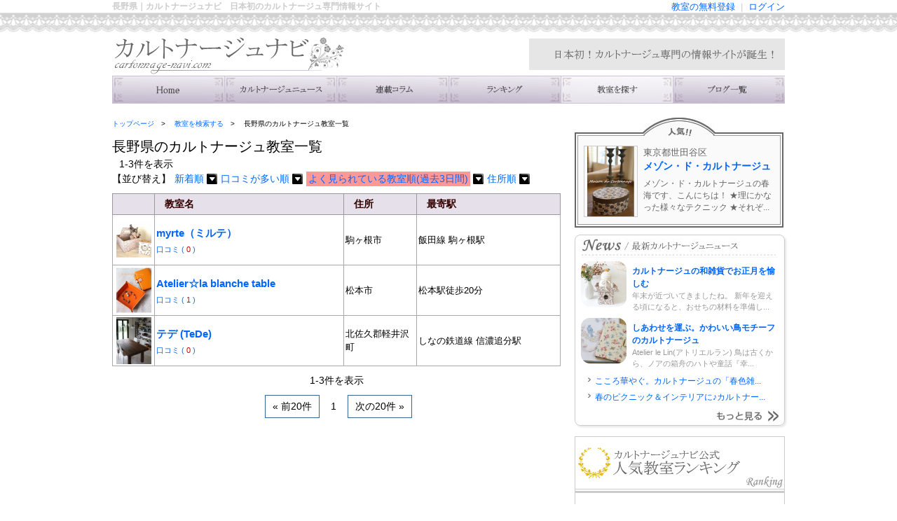

--- FILE ---
content_type: text/html
request_url: https://cartonnage-navi.com/salon/search/nagano/index.html
body_size: 4880
content:
<!doctype html PUBLIC "-//W3C//DTD XHTML 1.0 Transitional//EN" "http://www.w3.org/TR/xhtml1/DTD/xhtml1-transitional.dtd">
<html xmlns="http://www.w3.org/1999/xhtml" xml:lang="ja" lang="ja">
<head>
	<meta http-equiv="Content-Type" content="text/html; charset=utf-8" />
	<meta http-equiv="Content-Style-Type" content="text/css" />
	<meta http-equiv="Content-Script-Type" content="text/javascript" />
	<!-- メタキーワード -->
  <meta name="description" content="長野県のカルトナージュ教室の紹介ページです。">
  <meta name="keywords" content="長野県,カルトナージュ,カルトナージュナビ">
<!--// メタキーワード -->

	<title>カルトナージュナビ｜日本初のカルトナージュ専門情報サイト</title>
	<link href="http://" rel="canonical" />
	<link href="/css/common.css" type="text/css" rel="stylesheet" media="screen,print" />
	<link href="/.application/css/salon.css" type="text/css" rel="stylesheet" media="screen,print" />
	<link rel='index' title='タイトル' href='アドレス' />
	<link rel="shortcut icon" href="/images/karu_favicon.ico">
	<link rel="apple-touch-icon" href="/images/karu_favicon.ico">
	<script src="/js/jquery.min.js" type="text/javascript">


	</script>
	<script src="/js/mouseon.js" type="text/javascript">


	</script>
	<script src="/js/scrollsmoothly.js" type="text/javascript">


	</script>
	<script type="text/javascript">


		  var _gaq = _gaq || [];
		  _gaq.push(['_setAccount', 'UA-10950364-27']);
		  _gaq.push(['_trackPageview']);

		  (function() {
		    var ga = document.createElement('script'); ga.type = 'text/javascript'; ga.async = true;
		    ga.src = ('https:' == document.location.protocol ? 'https://ssl' : 'http://www') + '.google-analytics.com/ga.js';
		    var s = document.getElementsByTagName('script')[0]; s.parentNode.insertBefore(ga, s);
		  })();


	</script>
	
<script async src="//pagead2.googlesyndication.com/pagead/js/adsbygoogle.js"></script>
<script>
     (adsbygoogle = window.adsbygoogle || []).push({
          google_ad_client: "ca-pub-2567306846656981",
          enable_page_level_ads: true
     });
</script>
	
	
</head>
<body>
	<!--ページ全体 -->
	<div id="wrapper">
		<!--ヘッダー -->
		<div id="header">
			<!--h1 -->
			<div class="top_login">
				<h1>長野県｜カルトナージュナビ　日本初のカルトナージュ専門情報サイト</h1>
				<ul>
					<li>
						<a href="/mysalon/dashboard">ログイン</a>
					</li>
					<li>|</li>
					<li>
						<a href="/salon/interim_register/">教室の無料登録</a>
					</li>
				</ul>
				<div class="clear">
				</div>
			</div>
			<!--バナー -->
			<span id="head_banner">カルトナージュ専門情報サイト「カルトナージュナビ」</span>
			<!-- グローバルナビ -->
      <ul id="head_gnavi">
        <li id="gnavi01" class="">
          <a href="/index.html">トップ</a>
        </li>
        <li id="gnavi02" class="">
          <a href="/news/">ニュース</a>
        </li>
        <li id="gnavi03" class="">
          <a href="/pages/category/colum-running/">連載コラム</a>
        </li>
        <li id="gnavi04" class="">
          <a href="/salon/ranking/">ランキング</a>
        </li>
        <li id="gnavi05" class="head_current ">
          <a href="/salon/search/">教室を検索する</a>
        </li>
        <li id="gnavi06" class="">
          <a href="/pickup_salonblog.html">主宰者のブログ一覧</a>
        </li>
      </ul>
<!--// グローバルナビ -->

		</div>
		<!--// ヘッダー -->
		<!--コンテナ -->
		<div id="container">
			<!--コンテンツ -->
<div id="contents">
  <!--パンくず -->
  <ul id="breadcrumb">
    <li>
      <a href="/index.html">トップページ</a>
    </li>
    <li class="sub" >
      <a href="/salon/search/index.html">教室を検索する</a>
    </li>
    <li class="sub">
      長野県のカルトナージュ教室一覧
      </a>
    </li>
  </ul>
  <!--// パンくず -->
  <div style="font-size:20px;">長野県のカルトナージュ教室一覧</div>
<!--
  <p>
    ⇒
    <a href="/salon/interim_register/">教室の無料登録はこちらから</a>
  </p>
  <br>
-->

<style><!--
#cont_ad_top {
  width: 598px;
}
.salon_page-button li {
  margin-left: 5px;
}
--></style>
  <!--コンテンツ　テーブル -->

  <div class="salon_list-button">
    <p>1-3件を表示</p>
    <ul>
      <li>【並び替え】</li>
      <li>
        <a href="https://cartonnage-navi.com/salon/search/nagano/pager_p1_s1.html">
          <span class="salon_list-text">新着順</span>
          <img alt="" src="/img/salon_icon.png" width="15px">
        </a>
      </li>
      <li>
        <a href="https://cartonnage-navi.com/salon/search/nagano/pager_p1_s2.html">
          <span class="salon_list-text">口コミが多い順</span>
          <img alt="" src="/img/salon_icon.png" width="15px">
        </a>
      </li>
      <li>
        <a href="https://cartonnage-navi.com/salon/search/nagano/pager_p1_s3.html">
          <span class="salon_list-text bbc_f99">よく見られている教室順(過去3日間)</span>
          <img alt="" src="/img/salon_icon.png" width="15px">
        </a>
      </li>
      <li>
        <a href="https://cartonnage-navi.com/salon/search/nagano/pager_p1_s4.html">
          <span class="salon_list-text">住所順</span>
          <img alt="" src="/img/salon_icon.png" width="15px">
        </a>
      </li>
    </ul>
    <div class="clear">
    </div>
  </div>
  <div class="salon_shoplist">
    <table>
    <tr>
      <th class="bbc_cb8" style="padding:0px">　</th>
      <th class="bbc_cb8">教室名</td>
      <th class="bbc_cb8">住所</td>
      <th class="bbc_cb8">最寄駅</td>
    </tr>
    <tr>
      <td style="text-align: center; ">
        <img alt="myrte（ミルテ）" src="/img/salons/mjyw11rpggps47kn/keisaijouhou_photo1.jpg" width="50px">
      </td>
      <td class="salon_shoplist-name">
        <a href="https://cartonnage-navi.com/salon/page/2158/index.html">
          myrte（ミルテ）        </a>
        <p class="salon_shoplist-name1">
          <a href="https://cartonnage-navi.com/salon/page/2158/kuchikomi.html">
            口コミ
          </a>
          (
          <span class="c_f00">0</span>
          )
        </p>
      </td>
      <td class="salon_shoplist-add">駒ヶ根市</td>
      <td class="salon_shoplist-eki">
        <p>飯田線 駒ヶ根駅</p>
        <p></p>
      </td>
    </tr>
    <tr>
      <td style="text-align: center; ">
        <img alt="Atelier☆la blanche table　" src="/img/salons/3cwk7l2fql98c8kp/keisaijouhou_photo1.jpg" width="50px">
      </td>
      <td class="salon_shoplist-name">
        <a href="https://cartonnage-navi.com/salon/page/1466/index.html">
          Atelier☆la blanche table　        </a>
        <p class="salon_shoplist-name1">
          <a href="https://cartonnage-navi.com/salon/page/1466/kuchikomi.html">
            口コミ
          </a>
          (
          <span class="c_f00">1</span>
          )
        </p>
      </td>
      <td class="salon_shoplist-add">松本市</td>
      <td class="salon_shoplist-eki">
        <p>松本駅徒歩20分</p>
        <p></p>
      </td>
    </tr>
    <tr>
      <td style="text-align: center; ">
        <img alt="テデ (TeDe)" src="/img/salons/8olnptevaigt25tz/keisaijouhou_photo1.png" width="50px">
      </td>
      <td class="salon_shoplist-name">
        <a href="https://cartonnage-navi.com/salon/page/1440/index.html">
          テデ (TeDe)        </a>
        <p class="salon_shoplist-name1">
          <a href="https://cartonnage-navi.com/salon/page/1440/kuchikomi.html">
            口コミ
          </a>
          (
          <span class="c_f00">0</span>
          )
        </p>
      </td>
      <td class="salon_shoplist-add">北佐久郡軽井沢町</td>
      <td class="salon_shoplist-eki">
        <p>しなの鉄道線 信濃追分駅</p>
        <p></p>
      </td>
    </tr>
    </table>
    <p class="center">1-3件を表示</p>
    <div class="salon_page-button">
      <ul>
        <li>
          &laquo; 前20件
        </li>
        <li class="page_none">
          1        </li>
        <li>
          次の20件 &raquo;
        </li>
      </ul>
      <div class="clear">
      </div>
    </div>
  </div>
  <!--// コンテンツ　テーブル -->

<!--
■各サロンページのコンテンツ領域のフッター領域　ここから
【ファイル位置】
/cartonnage-navi.com/public_html/.application/data/salon_main_contents_footer_space.inc.php
-->

<div class="salon_main_contents_footer_space">
</div>
<!--
■各サロンページのコンテンツ領域のフッター領域　ここまで
-->
</div>
<!--// コンテンツ -->

			<!--サイドバー -->
			<div id="sidebar">
<!-- ▼▼▼人気サロン▼▼▼ -->
<div id="side-popular">
	<h3><a href="/ranking/"><img src="/img/side_popular/popular-title.jpg" alt="人気サロン" /></a></h3>
	<div class="popular-top">
		<div class="sidecnt-thumb">
			<a href="/salon/page/1312/"><img width="100" class="mouseon" alt="メゾン・ド・カルトナージュ" src="/img/salons/zye1qnar2rcojm7v/keisaijouhou_photo1.jpg"/></a>
		</div>
		<div class="sidecnt-read">
			東京都世田谷区			<a href="/salon/page/1312/">メゾン・ド・カルトナージュ</a>
			<p>メゾン・ド・カルトナージュの春海です、こんにちは！
★理にかなった様々なテクニック
★それぞ...</p>
		</div>
	</div>
</div>
<!-- ▲▲▲人気サロン▲▲▲-->


<!-- ▼▼▼ニュース▼▼▼ -->
<div id="side-newslist">
	<h3><a href="/news/"><img src="/img/side_news/news-title.jpg" alt="最新カルトナージュニュース" /></a></h3>
	<ul class="news-top">
		<li>
			<div class="news-thumb">
				<a target="_blank" href="https://cartonnage-navi.com/news/?p=3840"><img width="100" height="100" alt="カルトナージュの和雑貨でお正月を愉しむ" class="attachment-thumbnail wp-post-image mouseon" src="https://cartonnage-navi.com/news/wp-content/uploads/2023/09/o0718071815198104889-200x200.jpg"/></a>
			</div>
			<div class="news-title">
				<a href="https://cartonnage-navi.com/news/?p=3840">カルトナージュの和雑貨でお正月を愉しむ</a>
			</div>
			<a href="https://cartonnage-navi.com/news/?p=3840">年末が近づいてきましたね。 新年を迎える頃になると、おせちの材料を準備し...</a>
		</li>
		<li>
			<div class="news-thumb">
				<a target="_blank" href="https://cartonnage-navi.com/news/?p=3986"><img width="100" height="100" alt="しあわせを運ぶ。かわいい鳥モチーフのカルトナージュ" class="attachment-thumbnail wp-post-image mouseon" src="https://cartonnage-navi.com/news/wp-content/uploads/2024/01/o0620046614795931752-1-200x200.jpg"/></a>
			</div>
			<div class="news-title">
				<a href="https://cartonnage-navi.com/news/?p=3986">しあわせを運ぶ。かわいい鳥モチーフのカルトナージュ</a>
			</div>
			<a href="https://cartonnage-navi.com/news/?p=3986">Atelier le Lin(アトリエルラン) 鳥は古くから、ノアの箱舟のハトや童話『幸...</a>
		</li>
	</ul>
	<ul class="news-list">
		<li>
			<a href="https://cartonnage-navi.com/news/?p=3960">こころ華やぐ。カルトナージュの「春色雑...</a>
		</li>
		<li>
			<a href="https://cartonnage-navi.com/news/?p=3919">春のピクニック＆インテリアに♪カルトナー...</a>
		</li>
	</ul>
	<div class="news-more"><a href="/news/"><img src="/img/side_news/news-more.jpg" alt="もっと見る" class="mouseon" /></a></div>
</div>
<!-- ▲▲▲ニュース▲▲▲ -->

<!--▼▼▼サイドバーランキング▼▼▼ -->
<div id="sidebar_ranking">
</div>
<script src="/js/sidebar_ranking.js">
</script>
<!--▲▲▲サイドバーランキング▲▲▲ -->


<!--▼▼▼サイドバーランクアップ▼▼▼ -->
		<div id="side-rankinglist">
			<h3><img src="/img/side_ranking/ranking-title.jpg" alt="ランキング急上昇の注目サロン" /></h3>
			<div class="ranking-top">
				<div class="sidecnt-thumb">
					<a href="/salon/page/1434/"><img width="100" class="mouseon" alt="LuxeTime" src="/img/salons/snrp8bcauc9aifbn/keisaijouhou_photo1.JPG"/></a>
				</div>
				<div class="sidecnt-read">
					<span class="ranking_up2">↑急上昇</span>
					<a href="/salon/page/1434/">LuxeTime</a>
					150位から25位に大幅ランクアップ！
				</div>
			</div>
			<ul class="sidecnt-list">
				<li>
					<span class="ranking_up1">↑</span>
					<a href="/salon/page/1497/">Atelier Melisse</a>（126位⇒72位）
				</li>
				<li>
					<span class="ranking_up1">↑</span>
					<a href="/salon/page/1441/">Je t'adore ayano</a>（51位⇒22位）
				</li>
			</ul>
			<div class="ranking-more"><a href="/salon/ranking/"><img src="/img/side_ranking/ranking-more.jpg" alt="ランキングを見る" class="mouseon" /></a></div>
		</div>
<!--▲▲▲サイドバーランクアップ▲▲▲ -->

<!-- ▼▼▼書籍一覧▼▼▼ -->
<p class="mb10">
	<a href="http://cartonnage-navi.com/pages/books/"><img src="/images/side_banner/books_btn.jpg" width="300" height="120" alt="オススメ書籍一覧" /></a>
</p>
<!-- ▲▲▲書籍一覧▲▲▲-->


<!-- ▼▼▼用語辞典▼▼▼ -->
<p class="mb10">
	<a href="http://cartonnage-navi.com/pages/word/"><img src="/images/side_banner/word_btn.gif" alt="カルトナージュ用語辞典" /></a>
</p>
<!-- ▲▲▲用語辞典▲▲▲ -->


<!-- ▼▼▼プレミアムバナー▼▼▼ -->
<p class="mb10">
	<a href="http://cartonnage-navi.com/mysalon/dashboard"><img src="/images/side_banner/right_premium_btn.gif" alt="プレミアムサービス" /></a>
</p>
<!-- ▲▲▲プレミアムサービス▲▲▲ -->


<!-- ▼▼▼姉妹サイト▼▼▼ -->
<Div Align="right">
<p class="mb10">
	<a href="http://porcelarts-navi.com/" target="_blank">
	姉妹サイト「ポセナビ」<br />
<img src="/images/side_banner/shimai_por_btn.gif" alt="ポーセラーツ専門情報サイト「ポセナビ」" /></a>
</p>

<p class="mb10">
	<a href="http://decoupage-navi.com/" target="_blank">
	姉妹サイト「デコパージュナビ」<br />
<img src="/images/side_banner/shimai_deco_btn.gif" alt="デコパージュ専門情報サイト「デコパージュナビ」" /></a>
</p>

<p class="mb10">
	<a href="http://hana-navi.jp/" target="_blank">
	姉妹サイト「はななび」<br />
<img src="/images/side_banner/shimai_hana_btn.gif" alt="フラワー教室・スクール専門サイト「はななび」" /></a>
</p>
<!-- ▲▲▲姉妹サイト▲▲▲ -->

<!-- ▼▼▼無料登録　ここから▼▼▼ -->
<!--
<p class="mb10">
	<a href="http://cartonnage-navi.com/salon/interim_register/"><img src="/images/free_btn.gif" alt="サロンの無料登録はこちら" /></a>
</p>
-->
<!-- ▲▲▲無料登録　ここから▲▲▲ -->

</Div>

<p class="mb10">
	<a href="http://search.yahoo.co.jp/search?p=%E3%82%AB%E3%83%AB%E3%83%88%E3%83%8A%E3%83%BC%E3%82%B8%E3%83%A5%E3%83%8A%E3%83%93&aq=-1&oq=&ei=UTF-8&fr=top_ga1_sa&x=wrt"><img src="/images/search_btn.gif" alt="カルトナージュナビ"  align="right"/></a>
</p>
			</div>
			<!--// サイドバー -->
		</div>
		<!--// コンテナ -->

<!-- view_parts/pagefooter1.php -->
<script type="text/javascript">
$(document).ready(function(){
});
</script>
<style type="text/css"><!--
--></style>
		<!--フッター -->
		<div id="footer">
			<!--フッターコンテナ -->
			<div id="footer_container">
				<!--フッターサイトマップ -->
				<dl>
					<dt>●カルトナージュナビ</dt>
					<dd>
						<a href="/">トップページ</a>
					</dd>
				</dl>
				<dl>
					<dt>●コンテンツ</dt>
					<dd>
						<a href="/news/">最新ニュース</a>
					</dd>
					<dd>
						<a href="/pages/category/colum-running/">連載コラム</a>
					</dd>
					<dd>
						<a href="/salon/ranking/">ランキング</a>
					</dd>
					<dd>
						<a href="/pickup_salonblog.html">ブログ一覧</a>
					</dd>
					<dd>
						<a href="/pages/word/">用語辞典</a>
					</dd>
				</dl>
				<dl>
					<dt>●検索</dt>
					<dd>
						<a href="/salon/search/">教室を探す</a>
					</dd>
				</dl>
				<dl>
					<dt>●教室の登録</dt>
					<dd>
						<a href="/salon/interim_register/">教室の無料登録</a>
					</dd>
					<dd>
						<a href="/mysalon/signin">ログイン</a>
					</dd>
				</dl>
				<dl class="m0">
					<dt>●その他</dt>
					<dd>
						<a href="/pages/privacy/">個人情報保護について</a>
					</dd>
					<dd>
						<a href="/pages/kiyaku/">利用規約</a>
					</dd>
					<dd>
						<a href="/pages/company/">運営会社</a>
					</dd>
					<dd>
						<a href="/pages/contact/">お問い合わせ</a>
					</dd>
					<dd>
						<a href="/pages/sitemap/">サイトマップ</a>
					</dd>
				</dl>
			</div>
			<!--// フッターコンテナ -->
			<p class="center clear">Copyright (C) Cartonnage Navi. All Rights Reserved.</P>
		</div>
		<!--// フッター -->

<!-- /view_parts/pagefooter1.php -->

	</div>
	<!--// ページ全体 -->
</body>
</html>


--- FILE ---
content_type: text/html
request_url: https://cartonnage-navi.com/salon/sidebar_ranking/
body_size: 861
content:
<!--サイドバーランキング -->
<h3><img src="/images/side_rank.gif" alt="サイドバーランキング" /></h3>
<div class="side_ranking">
  <p class="side_ranking-new">
<!--
    ★1月26日付　※毎週月曜9時頃更新<br />
-->
    ★1月26日付(1月19日～1月25日集計分)<br />
    <a href="/ranking/syuukei.html">⇒ランキングの集計方法について</a>
  </p>
  <table>
  <tr>
    <th>
      <img alt="カルトナージュ教室エクラ" src="/img/salons/qala6vhgjk44vx4s/keisaijouhou_photo1.JPG" width="60px">
    </th>
    <td>
      <div>
        <img alt="" src="/img/ranking-s1.gif" width="20px">
      </div>
      <a href="https://cartonnage-navi.com/salon/page/1507/index.html">
        カルトナージュ教室エクラ      </a>
    </td>
  </tr>
  <tr>
    <th>
      <img alt="Atelier Premier Pas" src="/img/salons/x1ezjand0k8g30r6/keisaijouhou_photo1.png" width="60px">
    </th>
    <td>
      <div>
        <img alt="" src="/img/ranking-s2.gif" width="20px">
      </div>
      <a href="https://cartonnage-navi.com/salon/page/1506/index.html">
        Atelier Premier Pas      </a>
    </td>
  </tr>
  <tr>
    <th>
      <img alt="カルトナージュ教室スピカ" src="/img/salons/if5rlp6jplhmb4kb/keisaijouhou_photo1.png" width="60px">
    </th>
    <td>
      <div>
        <img alt="" src="/img/ranking-s3.gif" width="20px">
      </div>
      <a href="https://cartonnage-navi.com/salon/page/1467/index.html">
        カルトナージュ教室スピカ      </a>
    </td>
  </tr>
  <tr>
    <th>
      <img alt="AtelierPetitsBonheurs" src="/img/salons/3dqlm2ei4oht1bc0/keisaijouhou_photo1.png" width="60px">
    </th>
    <td>
      <div>
        <img alt="" src="/img/ranking-s4.gif" width="20px">
      </div>
      <a href="https://cartonnage-navi.com/salon/page/1326/index.html">
        AtelierPetitsBonheurs      </a>
    </td>
  </tr>
  <tr>
    <th>
      <img alt="LunaPiena(ルナピエナ)" src="/img/salons/ta7r695413adtv4y/keisaijouhou_photo1.png" width="60px">
    </th>
    <td>
      <div>
        <img alt="" src="/img/ranking-s5.gif" width="20px">
      </div>
      <a href="https://cartonnage-navi.com/salon/page/1327/index.html">
        LunaPiena(ルナピエナ)      </a>
    </td>
  </tr>
  </table>
  <p class="side_ranking-new"><a href="/salon/ranking/index.html">⇒もっと見る</a></p>
</div>



--- FILE ---
content_type: text/html; charset=utf-8
request_url: https://www.google.com/recaptcha/api2/aframe
body_size: 248
content:
<!DOCTYPE HTML><html><head><meta http-equiv="content-type" content="text/html; charset=UTF-8"></head><body><script nonce="M9mZtpx06jgGa9oCYiHi4w">/** Anti-fraud and anti-abuse applications only. See google.com/recaptcha */ try{var clients={'sodar':'https://pagead2.googlesyndication.com/pagead/sodar?'};window.addEventListener("message",function(a){try{if(a.source===window.parent){var b=JSON.parse(a.data);var c=clients[b['id']];if(c){var d=document.createElement('img');d.src=c+b['params']+'&rc='+(localStorage.getItem("rc::a")?sessionStorage.getItem("rc::b"):"");window.document.body.appendChild(d);sessionStorage.setItem("rc::e",parseInt(sessionStorage.getItem("rc::e")||0)+1);localStorage.setItem("rc::h",'1769630461532');}}}catch(b){}});window.parent.postMessage("_grecaptcha_ready", "*");}catch(b){}</script></body></html>

--- FILE ---
content_type: text/css
request_url: https://cartonnage-navi.com/css/common.css
body_size: 5914
content:
@charset "utf-8";
/* CSS Document */

/* ************************************************
 *    共通
 * ************************************************ */
html, body, div, span, applet, object, iframe,
h1, h2, h3, h4, h5, h6, p, blockquote, pre,
a, abbr, acronym, address, big, cite, code,
del, dfn, em, font, img, ins, kbd, q, s, samp,
small, strike, strong, sub, sup, tt, var,
b, u, i, center,
dl, dt, dd, ol, ul, li,
fieldset, form, label, legend,
table, caption, tbody, tfoot, thead{
    margin: 0;  
    padding: 0;  
    background: transparent;  
    border: 0;  
    outline: 0;
	list-style:none;
  
    font-size: 1em; 
}



body {
/*
	画像が見当たらないのでコメントアウト・
	background: url(../images/bg.gif);
*/
}

body,
table,
input, textarea, select, option {
	font-family: Meiryo, "メイリオ", "Hiragino Kaku Gothic Pro", "ヒラギノ角ゴ Pro W3", sans-serif;
	font-size: 0.9em;
	line-height: 1.5;
}

ol, ul {
	list-style: none;
}

blockquote, q {
	quotes: none;
}

:focus {
	outline: 0;
}

ins {
	text-decoration: none;
}

del {
	text-decoration: line-through;
}

a:link, a:visited {
	color: #0066ff;
	text-decoration: none;
}

a:hover, a:active {
	color: #CBC2D5;
	text-decoration: underline;
}

hr        {
        height: 1px;
        background-color: #cccccc;
        border: none;
        width: 60%;
        text-align:left;
        margin-left:0px;
}


/* フォント指定 */
.b {
	font-weight: bold;
}

.big {
	font-size: 1.25em;
}

.big20 {
	font-size: 20px;
}

.small12 {
	font-size: 12px;
}

.premium {
	font-size: 16px;
	color: #FF6600;
	font-weight: bold;
	text-align: center;
	margin-bottom: 10px;
}

.premium_ad {
	font-size: 20px;
	color: #000000;
	text-align: center;
	margin-top: 40px;
	margin-bottom: 40px;
	background: #FCEDED;
	padding: 5px;

}

.premium_midashi {
	font-size: 20px;
	color: #542714;
	font-weight: bold;
	width: 970px;
	background: #EFE1BE;
	float: left;
	padding: 10px;
	margin-bottom: 10px;
}


.news_midashi {
	font-size: 16px;
	color: #542714;
	font-weight: bold;
	width: 630px;
	background: #EFE1BE;
	float: left;
	padding: 8px;
	margin-bottom: 10px;
}

.news_midashi_2 {
	font-size: 16px;
	color: #542714;
	font-weight: bold;
	width: 630px;
	background: #c1c1c1;
	float: left;
	padding: 8px;
	margin-bottom: 10px;
}


/* ニュースのstrong用 */
.entry-content strong{
	font-weight: bold;
	background: linear-gradient(transparent 60%, #ffe8f7 60%);
}



/* ニュースのh2用 */
.entry-content h2{
	font-size: 20px;
	line-height: 1.3;
	padding: 0.5em;/*文字周りの余白*/
	color: #444444;/*文字色*/
	background: #CBC2D5;/*背景色*/
	border-left: solid 8px #ad90ce;/*左線（実線 太さ 色）*/
	margin-top: 30px;
	margin-bottom: 10px;
}


/* ニュースのh3用 */
.entry-content h3{
	font-size: 18px;
	line-height: 1.8;
	padding: 0.5em 1em 0em 1em;/*文字周りの余白*/
	color: #444444;/*文字色*/
	border-bottom: dotted 2px #ad90ce;/*線の種類（点線）2px 線色*/
	margin-bottom: 10px;
}


/* ニュースのh4用 */

.entry-content h4{
	font-size: 18px;
	line-height: 1.8;
	padding: 0.5em 0em 0.5em 0px;
	color:#444444;/*文字色*/
	font-weight:bold;
}
.entry-content h4:before {
	content:'■';
	color:#ad90ce;/*マークの色*/
}


/* ニュースのtable用 */
.entry-content table{
	border-top: 1px solid #CCCCCC;
	border-collapse: collapse;
	width: 90%;
	font-size: 0.9em;
	margin: 15px;
	text-align: left;
}

.entry-content table th{
	font-weight: normal;
	color: #53218c;
	background-color: #CBC2D5;
	padding: 8px;
	border-bottom: 1px solid #CCCCCC;
}

.entry-content table td{
	padding: 8px;
	color: #444444;
	border-bottom: 1px solid #CCCCCC;
}














/* 揃え */
.center {
	text-align: center;
}

.clear {
	clear: both;
}

.right {
	text-align: right;
}

.left {
	text-align: left;
}

.fl {
	float: left;
}

.fr {
	float: right;
}
	
/* マージン */
.m0 {
	margin: 0 !important;
}

.mb10 {
	margin-bottom: 10px;
}

.mb20 {
	margin-bottom: 20px;
}

.mb40 {
	margin-bottom: 40px;
}

.mt20 {
	margin-top: 20px;
}

.pd165{
	padding: 0px 0px 40px 165px;
}


/* ************************************************
 *    全体
 * ************************************************ */
#wrapper {
	text-align: left;
	width: 100%;
	margin: 0 auto;
	padding: 0;

	/* h1部分背景 */
	background: url(../images/h1.gif) repeat-x top;
}

/* ************************************************
 *    基本レイアウト
 * ************************************************ */


#header, #container {
	width: 960px;
	margin: 0 auto;

}



#contents {
	width: 640px;
	float: left;
}

#contents2 {
	width: 930px;
	float: left;
}



#sidebar {
	width: 300px;
	float: right;
}

#ranking {
	width: 650px;
	float: center;
}

#footer {
	width: 100%;
	clear: both;
	padding: 30px 0;
	
	/* フッターの背景色を変える */
	background: #FFFFFF;

	/* フッター部分背景 */
	background: url(../images/footer.gif) repeat-x top;

}

#footer_container {
	width: 960px;
	margin: 0 auto;
	text-align: left;

}

/* ************************************************
 *    スマートフォンサイトへの誘導ボタン
 * ************************************************ */
.goto_sp_site {
	width: 100%;
	clear: both;
	padding: 30px 0;
	/* フッターの背景色を変える */
	background: #FFFFFF;
	/* フッター部分背景 */
	background: url(../images/h1.gif) repeat-x top;
}
.goto_sp_site div{
	margin: 35px auto 0px auto;
	width:930px;
	background-color:white;
}
.goto_sp_site div img{
	width:930px;
}

/* ************************************************
 *    ヘッダー
 * ************************************************ */
h1 {
	font-size: 12px;
	color: #CCCCCC;
	margin-bottom: 20px;
}

/* バナー */
#head_banner {
	width: 960px;
	height: 70px;
	background: url(../images/head_banner.gif) no-repeat;
	display: block;
	text-indent: -9999px;
}

/* グローバルナビ */
#head_gnavi {
	width: 960px;
	height: 40px;
	margin-bottom: 20px;
}

#head_gnavi li {
	width: 160px;
	height: 40px;
	float: left;
}

#head_gnavi a {
	display: block;
	width: 160px;
	height: 40px;
	text-indent: -9999px;
	outline: 0;
}

#gnavi01 {
	background-image: url(../images/head_gnavi/01.jpg);
}

#gnavi02 {
	background-image: url(../images/head_gnavi/02.jpg);
}

#gnavi03 {
	background-image: url(../images/head_gnavi/03.jpg);
}

#gnavi04 {
	background-image: url(../images/head_gnavi/04.jpg);
}

#gnavi05 {
	background-image: url(../images/head_gnavi/05.jpg);
}

#gnavi06 {
	background-image: url(../images/head_gnavi/06.jpg);
}

#head_gnavi .head_current,
#head_gnavi li:hover {
	background-position: 0 -40px;
}



/* ************************************************
 *    コンテンツ
 * ************************************************ */
/* パンくず */
#breadcrumb {
	margin: 0;
	font-size: 10px;
	padding: 1px 0 10px;
}

#breadcrumb:after {
    clear: both;
    content: " ";
    display: block;
    font-size: 0;
    height: 0;
    visibility: hidden;
}

#breadcrumb li {
	float: left;
}

#breadcrumb li.sub {
	padding-left: 10px;
}

#breadcrumb li.sub:before {
	letter-spacing: 10px;
    content: ">";
}

/* コンテンツエリア1 */
#cont_area1 {
	width: 650px;
	font-size: 12px;
	margin-bottom: 10px;
}

.area_boxLeft {
	width: 650px;
	padding: 5px 5px 5px;
	float: left;
}

.area_boxLeft p {
	margin-bottom: 5px;
}

.area_boxRight {
	width: 320px;
	float: right;
}

/* コンテンツエリア　イベント */
#cont_area_event {
	width: 650px;
	height: 250px;
	font-size: 14px;
	margin-bottom: 0px;
}

.area_event_boxLeft {
	width: 320px;
	padding: 45px 5px 5px;
	float: left;
	background: url(../event/img/event_bg.png) no-repeat;
}

.area_event_boxLeft p {
	margin-bottom: 5px;
}

.area_event_boxRight {
	width: 320px;
	float: left;
	margin-bottom: 5px;
}



/* コンテンツエリア2 */
#cont_area2 {
	width: 650px;
	height: 185px;
	padding-top: 65px;
	background: url(../images/cont_bg02.png) no-repeat;
	margin-bottom:10px;
	font-size: 11px;
}


#cont_area2 ul {
	width: 640px;
	margin-left: 15px;
}

#cont_area2 li {
	width: 140px;
	float: left;
	margin-right: 20px;
	text-align: center;
}


#cont_area2_boys {
	width: 650px;
	height: 178px;
	padding-top: 10px;
	background: url(../images/cont_bg_boys.png) no-repeat;
	margin-bottom: 10px;
	font-size: 11px;
}


#cont_area2_boys ul {
	width: 420px;
	margin-left: 240px;
}

#cont_area2_boys li {
	width: 120px;
	float: left;
	margin-right: 20px;
	text-align: center;
}

#cont_area2_girls {
	width: 650px;
	height: 178px;
	padding-top: 10px;
	background: url(../images/cont_bg_girls.png) no-repeat;
	margin-bottom: 10px;
	font-size: 11px;
}

#cont_area2_girls ul {
	width: 420px;
	margin-left: 240px;
}

#cont_area2_girls li {
	width: 120px;
	float: left;
	margin-right: 20px;
	text-align: center;
}


/* コンテンツ　地域トップ広告掲載*/
#cont_ad {
	width: 598px;
	padding: 10px 20px 0;
	font-size: 13px;
	background: #FFFFFF;
	border: solid 1px #CCCCCC;
	margin-bottom: 30px;

/*
background: url(../images/cont_bg03.gif) no-repeat; */
}

#cont_ad_top {
	width: 608px;
	padding: 10px 20px 0;
	font-size: 13px;
	background: #FFFFFF;
	border: solid 1px #CCCCCC;
	margin-bottom: 10px;

/*
background: url(../images/cont_bg03.gif) no-repeat; */
}


#ad_box {
	width: 580px;
	height: 160px;
	background: #feedee;
	padding: 10px;
	margin-bottom: 10px;
}
/* 地域トップページでの有料広告枠で使用 */
div.ad_box {
	width: 580px;
	height: 160px;
	background: #feedee;
	padding: 10px;
	margin-bottom: 10px;
}
div.ad_box .fr a:nth-of-type(1){
	margin-right: 14px;
}



/* コンテンツエリア　コラム　インタビュー */

#area_column_box {
	width: 628px;
	height: 120px;
	background: #FFFFFF;
	border: solid 1px #CCCCCC;
	padding: 10px;
	margin-bottom: 10px;
	font-size: 12px;
}


p .migi {
  float: right;
  margin-left: 1em;
  margin-bottom: 1em;
}

p .hidari {
  float: left;
  margin-right: 1em;
  margin-bottom: 1em;
}

/*** コラム用見出し ***/

.crm_midashi {
	overflow: hidden;
	margin-bottom: 10px;
}
.crm_midashi1 {
	display: table-cell;
	color: #ffffff;
	font-size: 14px;
	font-weight: bold;
	font-family:'メイリオ', Meiryo, 'ヒラギノ角ゴ Pro W3', 'Hiragino Kaku Gothic Pro', sans-serif;
	text-align: center;
	vertical-align: bottom;
	margin: 0;
	height: 22px;
	width: 100px;
	border-bottom: solid #b7a5cc; 4px;
	background: #b7a5cc;
}
.crm_midashi2 {
	display: table-cell;
	color: #666666;
	font-size: 12px;
	font-weight: bold;
	font-family: "游明朝", YuMincho, "ヒラギノ明朝 ProN W3", "Hiragino Mincho ProN", "HG明朝E", "ＭＳ Ｐ明朝", "ＭＳ 明朝", serif;
	vertical-align: bottom;
	margin: 0px;
	padding-left: 4px;
	height: 22px;
	width: 550px;
	border-bottom: solid #b7a5cc; 4px;
	background: #ffffff;
}

/***********▼コラムバナー▼***********/
.articles a {
	color: #666666;
	text-decoration: none;
}
.articles {
	color: #666666;
	width: 318px;
	height: 126px;
}
a:hover .crm_banner {
	opacity: 0.6;
}
.articles .crm_banner {
	height: 100%;
	position: relative;
	list-style:none;
	margin: 0 auto;
	padding: 0;
}
.articles .crm_ttl {
	margin: 0;
	height: 33px;
	line-height: 33px;
	vertical-align: middle;
	padding-left: 10px;
	overflow: hidden;
	font-size: 12px;
	font-weight: bold;
	font-family: "游明朝", YuMincho, "ヒラギノ明朝 ProN W3", "Hiragino Mincho ProN", "HG明朝E", "ＭＳ Ｐ明朝", "ＭＳ 明朝", serif;
	background: linear-gradient(#f7f2fc, #bfb3cc); /* （薄い方,濃い方） */
	border-top: 1px solid #888888;
	border-left: 1px solid #888888;
	border-right: 1px solid #888888;
}
.articles .crm_box {
	max-height: 94px;
	overflow: hidden;
	padding: 5px 8px 5px 10px;
	margin-bottom: 10px;
	background:#ffffff;
	border: 1px solid #888888;
	line-height: 120%;
}
.articles .crm_thumbnail {
	width: 80px;
	height: 80px;
	float: left;
	margin-right: 8px;
	font-size: 0;
}
.articles .crm_title {
	margin: 5px 0 0 0;
	font-size: 14px;
	font-weight: bold;
}
.articles .crm_title2 {
	text-align: right;
	margin: 0;
	font-size: 14px;
	font-weight: bold;
}
.articles .lead {
	margin: 0;
	font-size: 11px;
}
.articles .crm_box .yomu_link {
	color: #ed809b;
	position: absolute;
	right: 10px;
	bottom: 2px;
	font-size: 10px;
}
.heart {
	position: absolute;
	right: 5px;
	top: 2px;
}
/***********▲コラムバナー▲***********/


/* コンテンツエリア4 */
#cont_area_interview {
	width:618px;
	padding: 10px 15px 0;
	margin-bottom: 20px;
	background: #FFFFFF;
	clear: both;
	border: solid 1px #CCCCCC;
	font-size: 14px;
}


#cont_area_school {
	width: 600px;
	height: 900px;
	padding: 20px 50px 0;
	background: url(../images/cont_school_bg.png) no-repeat;
	margin-bottom: 10px;
}

.area4_box {
	width: 600px;
	height: 310px;
	margin-bottom: 30px;

}

.area4_box2 {
	width: 610px;
	padding: 5px;
	background: #feedee;
	border: solid 1px #CCCCCC;
	margin-bottom: 10px;
	font-size: 14px;
	clear: both;
}

.area4_box3 {
	width: 500px;
	padding: 5px;
	background: #EEEAE1;
	font-size: 12px;
	color: #666666;
	margin-bottom: 5px;
	clear: both;
}


.area4_box4 {
	width: 600px;
	height: 120px;
	margin-bottom: 30px;

}


.area4_box5 {
	width: 600px;
	height: 400px;
	margin-bottom: 30px;
	font-size: 14px;
}




.area_interview_midashi {
	width: 600px;
	height: 70px;
	padding: 15px 20px 0;
	background: url(../images/interview_midashi.gif) no-repeat;
	font-size: 30px;
	margin-bottom: 5px;
	clear: both;
}

.area_school_midashi {
	width: 580px;
	height: 70px;
	padding: 15px 30px 0;
	background: url(../images/school_midashi.png) no-repeat;
	font-size: 30px;
	margin-bottom: 10px;
	clear: both;
}



.area6_sonota {
	width: 650px;
	padding: 10px;
	background: #FFFFFF;
	font-size: 14px;
	clear: both;
	margin-bottom: 20px;
}






/* コンテンツエリア5 */
#cont_area5 {
	width: 650px;
	height: 110px;
	margin-bottom: 10px;
}

#cont_area_cm {
	width: 650px;
	height: 128px;
	margin-bottom: 5px;
}




/* コンテンツエリア　テーブル */

table.sample{
	width: 650px;
    border-top:1px solid #999999;
    border-left:1px solid #999999;
    border-collapse:collapse;
    border-spacing:0;
    background-color:#ffffff;
    empty-cells:show;
}
.sample th{
    border-right:1px solid #999999;
    border-bottom:1px solid #999999;
    color:#330000;
    background-color:#CBBE87;
    background-position:left top;
    padding:0.3em 1em;
    text-align:left;
}
.sample td{
    border-right:1px solid #999999;
    border-bottom:1px solid #999999;
    padding:0.3em 0.35em;
}


#area_title {
	width: 720px;
	height: 110px;
	margin-bottom: 10px;
}

.select ul{
	list-style-type: none;
	margin:1px 0px 3px 0px;
    padding:0px;
	font-size: 12px;
	
}

.select li {
	list-style-type: none;
	float: left;
	padding:3px 20px 10px 5px;
	margin:5px 0px 2px 5px;
	font-size: 18px;
	font-weight: bold;
}





/* ************************************************
 *    サイドバー
 * ************************************************ */
/* サイドナビ */
#side_navi {
	width: 300px;
	margin-bottom: 20px;
}

#side_navi li {
	width: 300px;
	height: 40px;
	margin-bottom: 2px;
}

#side_navi a {
	display: block;
	width: 300px;
	height: 40px;
	text-indent: -9999px;
	outline: 0;
}

#snavi01 {
	background-image: url(../images/side_navi/01.png);
}

#snavi02 {
	background-image: url(../images/side_navi/02.png);
}

#snavi03 {
	background-image: url(../images/side_navi/03.png);
}

#snavi04 {
	background-image: url(../images/side_navi/04.png);
}

#snavi05 {
	background-image: url(../images/side_navi/05.png);
}

#snavi06 {
	background-image: url(../images/side_navi/06.png);
}

#snavi07 {
	background-image: url(../images/side_navi/07.png);
}

#side_navi .side_current,
#side_navi li:hover {
	background-position: 0 -40px;
}

/* ランキング */
#sidebar dl {
	text-align: center;
	border: solid 1px #CCCCCC;
	border-top: none;
	font-size: 12px;
	background: #FFF;
	padding-top: 10px;
	margin-bottom: 10px;
	clear: both;
}

#sidebar dt {
	margin-bottom: 2px;
	clear: both;
}

#sidebar dd {
	margin-bottom: 20px;
	clear: both;
}

#side_rank {
	width: 298px;
}

.side_rankLeft {
	width: 148px;
	float: left;
}

.side_rankRight {
	width: 148px;
	float: right;
}






/* ************************************************
 *    フッター
 * ************************************************ */
#footer_container dl {
	width: 176px;
	margin-right: 20px;
	margin-bottom: 40px;
	float: left;
	font-size: 0.8em;

}



#footer_container dl:after {
    content: ".";
    display: block;
    height: 0;
    clear: both;
    visibility: hidden;
}

#footer_container dl a {
	color: #0066ff;
}

#footer_container dl a:hover {
	color: #CBC2D5;
}

#footer_container dt {
	font-weight: bold;
}

#footer_container p {
	clear: both;
}



/* ************************************************
 *    float解除
 * ************************************************ */
.clearfix:after {
    content: ".";
    display: block;
    height: 0;
    clear: both;
    visibility: hidden;
}
    
.clearfix {
    display: inline-block;
}
    
/* Hides from IE-mac */
* html .clearfix {
    height: 1%;
}
    
.clearfix {
    display: block;
}
/* End hide from IE-mac */


/*ログインボタン*/

.top_login{
  width: 100%;
}
.top_login li{
  float: right;
  color: #CCCCCC;
  font-size: 13px;
  padding-left: 8px;

/*
  font-weight:bold;
*/
}

.top_login h1 {
  color: #CCCCCC;
  font-size: 12px;
  margin-bottom: 20px;
  width: 70%;
  float: left;
}

.top_login a {
  color: #0066ff;
  text-decoration: none;
}
.top_login a:hover{
  color: #CBC2D5;
  text-decoration: none;
}

/* サイドバーランキング */
.side_ranking{
  margin-bottom: 20px;
  width: 298px;
  border: 1px solid #CCCCCC;
}
.side_ranking table{
  width: 300px;
  border-collapse: collapse;
}

.side_ranking tr{}

.side_ranking th{
  width: 50px;
  padding: 2px 0px 2px 5px;
  text-align: center;
}
.side_ranking td{
  font-size: 15px;
/*
  font-weight: bold;
*/
  line-height: 2;
  padding: 2px 0px 2px 5px;
  vertical-align: top;
}
.side_ranking-new{
  margin: 15px 0;
  text-align: center;
}

/* ************************************************
 * サイドバーに表示する自サイトニュース欄
 * ************************************************ */
#side-newslist {
	border: 1px solid #CCCCCC;
	border-radius: 8px;
	-webkit-border-radius: 8px;
	box-shadow: 2px 2px 3px rgba(0,0,0,.1);
	-webkit-box-shadow: 2px 2px 3px rgba(0,0,0,.1);
	font-size: 12px;
	margin-bottom: 15px;
	padding: 5px 8px;
}
#side-newslist h3 {
	margin-bottom: 5px;
	text-align: center;
}
.news-top li {
	margin-bottom: 8px;
	zoom: 1;
}
.news-top li:after {
	content: "";
	clear: both;
	display: block;
}
.news-top a {
	color: #999;
}
div.news-title + a {
	color: #999;
	font-size: 0.9em;
}
.news-thumb {

	border-radius: 50%;
	-webkit-border-radius: 20%;

	float: left;
	height: 65px;
	margin-right: 8px;
	overflow: hidden;
	width: 65px;
}
.news-thumb img {
	max-width: 100%;
	height: auto;
}
.news-title {
	padding-top: 5px;			
}


.news-title li{
	font-size: 10px;			
}


.news-list li {
	background: url(/img/side_news/news-arrow.gif) no-repeat 5px 4px;
	margin: 0 0 5px 5px;
	padding-left: 15px;
}

.news-title a {
	color: #0066ff;
	font-weight: bold;
}
.news-list a {
	color: #0066ff;
}

.news-more {
	margin-top: 10px;
	text-align: right;
}
.news-top a:hover,   .news-top a:active,
.news-title a:hover, .news-title a:active,
.news-list a:hover,  .news-list a:active{
	color: #CBC2D5;
	text-decoration: underline;
}

/* ************************************************
 * ランキングページ
 * ************************************************ */
.ranking_kyujoushou,
.ranking_up2 {
	color: #FF0000;
	font-size: 0.8em;
	margin-left: 5px;
}
.ranking_up1 {
	color: #FF0000;
	font-size: 0.8em;
	margin-left: 5px;
}
.ranking_same {
	color: #999999;
	font-size: 0.8em;
	margin-left: 5px;
}
.ranking_down1 {
	color: #0099FF;
	font-size: 0.8em;
	margin-left: 5px;
}

/* ************************************************
 * サイドバー　人気サロン欄
 * ************************************************ */
.sidecnt-thumb {
	float: left;
	margin-right: 8px;
	text-align: center;
}
.sidecnt-thumb img {
	max-width: 100%;
	height: auto;
}
.sidecnt-read a {
	display: block;
	font-weight: bold;
}

#side-popular {
	background: url(/img/side_popular/popular-bottom.jpg) no-repeat left bottom;
	color: #666;
	font-size: .9em;
	margin-bottom: 10px;
	padding-bottom: 5px;
}
.popular-top {
	background: url(/img/side_popular/popular-bg.jpg) repeat-y left top;
	padding: 5px 13px 10px;
	zoom: 1;
}
.popular-top:after {
	content: "";
	clear: both;
	display: block;
}
.popular-top .sidecnt-thumb {
	border: 1px solid #CCC;
	width: 75px;
}
.popular-top .sidecnt-read {
	float: right;
	width: 189px;
}
.popular-top .sidecnt-read a {
	font-size: 1.1em;
	margin-bottom: 5px;
}
.sidecnt-read p {
        font-size: 0.9em;
}

/* ************************************************
 * サイドバー　急上昇サロン欄
 * ************************************************ */
#side-rankinglist {
	color: #666;
	font-size: .9em;
	margin-bottom: 10px;
}
.ranking-top {
	padding: 10px 0;
	zoom: 1;
}
.ranking-top:after {
	content: "";
	clear: both;
	display: block;
}
.ranking-top .sidecnt-thumb {
	width: 45px;
}
.ranking-top .sidecnt-read {
	float: right;
	width: 245px;
}
.ranking-top .sidecnt-read > span {
	font-size: .9em;
	font-weight: bold;
}
.ranking-more {
	margin: 10px 10px 0 0;
	text-align: right;
}

/* ************************************************
 * RSS記事一覧
 * ************************************************ */
#blog-box {
	border: 1px solid #CCCCCC;
	border-radius: 13px;
	-webkit-border-radius: 13px;
	color: #999;
	font-size: 10px;			
	margin-bottom: 10px;
	padding: 6px 0;
	width: 648px;
}
#blog-box a {
	color: #999;
}
#blog-box a:active,
#blog-box a:hover {
	color: #CBC2D5;
}


.blog-entries {
	zoom: 1;
}
.blog-entries li {
	float: left;
	padding: 0 1.6% 13px;
	width: 30%;
	zoom: 1;
}
.blog-entries:after,
.blog-entries li:after {
	content: "";
	clear: both;
	display: block;
}
.blog-title {
	text-align: center;
	margin-bottom: 10px;
}
.blogentry-thumb {

	border-radius: 20%;
	-webkit-border-radius: 20%;

	border: 1px solid #CCC;
	float: left;
	height: 64px;
	margin-right: 8px;
	overflow: hidden;
	text-align: center;
	width: 64px;
}
.blogentry-thumb img {
	max-width: 100%;
	height: auto;
}
.blogentry-title a {
	color: #06f!important;
	font-size: 12px;
	line-height: 14px;
}
.blogentry-title a:active ,
.blogentry-title a:hover {
	color: #CBC2D5!important;
}

a.blogentry-content{
	font-size: 11px;
	float: left;
	line-height: 14px;
	overflow: hidden;
	width: 210px;
}
.hotentry img {
	border-bottom: 2px solid transparent;
	display: inline;
	margin-right: 5px;
	vertical-align: bottom;
}
.blog-more {
	margin: 0px 15px 0 0;
	text-align: right;
}

#blog-box.rsslist {
	font-size: 12px;			
}
#blog-box.rsslist .blog-entries li {
	padding: 0 2% 15px;
	width: 46%;
	zoom: 1;
}
#blog-box.rsslist .blogentry-thumb {
	height: 78px;
	width: 78px;
}
#blog-box.rsslist .blogentry-title {
	float: left;
	margin-bottom: 2px;
	overflow: hidden;
	width: 210px;
	font-weight: bold;
}
#blog-box.rsslist .blogentry-salon {
	font-size: 10px;
	margin-bottom: 2px;
}

.page-button {
	border-top: 1px solid #CCC;
	margin: 0 15px;
	padding: 15px 0 5px;
	position: relative;
	zoom: 1;
}
.page-button:after {
	content: "";
	clear: both;
	display: block;
}
.page-button ul {
	float: left;
	position: relative;
	left: 50%;
}
.page-button li {
	font-size: 15px;
	float: left;
	line-height: 30px;
	height: 30px;
	margin-right: 5px;
	padding: 0 5px;
	position: relative;
	left: -50%;
}
.page-button .btn-prev img,
.page-button .btn-next img {
	vertical-align: bottom;
}
li.page-current{
	color: #06f;
}

.photoframe {
  margin: 5px 0px;
  border: solid 1px #ccc;
/*
  padding: 4px;
*/
  padding: 0px;
}


--- FILE ---
content_type: text/css
request_url: https://cartonnage-navi.com/.application/css/salon.css
body_size: 3295
content:
table, tbody, tfoot, thead, th, td{
/*
  font-size:100%;
*/
  font-size:1em;
}

.table-salon-register {
  font-size: 0.9em;
}

.photoframe {
  margin: 5px 0px;
  border: solid 1px #ccc;
/*
  padding: 4px;
*/
  padding: 0px;
}

/*ナビ部分*/
#contarea_navi{
  width: 618px;
  margin: 5px auto;
}

.title_name{
  background: url(/img/tit_ber.jpg) no-repeat 0 38px;
  width: 610px;
  font-size: 30px;
  padding-left: 30px;
}

/*
.title_name h2{
  float: left;
  padding-left:5px;
  width: 545px;
}
*/
.iine{
  width: 209px;
/*
  padding: 10px 0 0 429px;
*/
  padding: 0px 0 0 406px;
  margin: 0px;

}
.i_left{
  float: left;
  padding-right: 3px;
  width: 113px;
}

.i_right{
  background: url(/img/iine_namber.jpg) no-repeat;
  width: 90px;
  float: left;
  font-size: 12px;
  font-weight: bold;
  padding: 2px 0 0 0;
}

.i_text {
  padding-left: 12px;
  width: 30px;
  display: block;			/* ここ追加 */
  text-align: left;		/* ここ追加 */
  float: left;				/* ここ追加 */
}
.i_text2{
  float: left;
  font-size: 10px;
  font-weight: bold;
  padding: 3px 0 0 11px;
}

.i_text3 {
  display: block;			/* ここ追加 */
  text-align: right;	/* ここ追加 */
  float: right;      	/* ここ追加 */
  width: 40px;
padding-right: 8px;
}

#navi_area{
	float: left;
	margin: 17px 0 20px;
	padding: 5px;
	width: 492px;
}
  margin: 30px 0 20px 0;
  width: 492px;
  float: left;
}

#navi_area2{
  width: 492px;
}

#navi_area2 li {
  background: url(/img/navi_ber.jpg) no-repeat;
  width: 82px;
  float: left;
  font-size: 10px;
  padding: 10px 0 11px 0;
  text-align: center;
  color: #333333;
}

#navi_area2 a{
  color: #333333;
}

#navi_area2 li:hover{
  background-position: 0 -36px
}
#navi_area2 .hover{
  background-position: 0 -36px
}

#navi_area2 .no_hover{
	background-position: 0 0 !important;
	color: #BBBBBB;
}


.no_hover{}

.mini{
  width: 110px;
  float: right;
  padding-top: 10px;
}

.mini_tel{
  background: url(/img/tel_mini.jpg) no-repeat;
  padding: 2px 0;
}

.mini_mail{
  background: url(/img/mail_mini.jpg) no-repeat;
  padding: 2px 0;
}

.mini_blog{
  background: url(/img/blog_mini.jpg) no-repeat;
  padding: 2px 0;
}

.mini_text{
  padding-left: 25px;
  font-size: 11px;
}


.clear{clear: both;}
.c_f00{color: #CC0000;}

/*ナビ部分△*/

.salon-basic-description{
/*
  font-size: 1em;
  font-size: 15px;
*/
}

/*口コミ*/
.bold{font-weight: bold;}

.search{
  border-bottom: 1px solid #ECECEC;
  border-top: 1px solid #ECECEC;
  padding: 5px 0;
  width: 618px;
  font-size: 12px;
  margin: 10px auto;
}

.search_l{
  float: left;
  padding-left: 10px;
}

.search_r{
  float: right;
  padding-right: 10px;
}

.nickname{
  padding: 10px 0 0 10px;
}

.nickname img{
  float: left;
}
.name1{
  float: left;
  padding: 6px 0 6px 10px;
}

.nickname_kome{
  background: url(/img/k_top.jpg) no-repeat 10px 0;
  width: 608px;
  line-height: 1.4;
  padding-left: 10px;
}

.k_top{
  margin: 0 auto;
  width: 598px;
  border-bottom: 1px dotted #333333;
  padding-bottom: 5px;
}

.search_title{
  float: left;
  font-size: 16px;
  font-weight: bold;
  padding: 15px 0 0 10px;
}

.search_hoshi{
  float: right;
  font-size: 16px;
  font-weight: bold;
  color: #FF0000;
  padding: 15px 10px 0 10px;
  text-align: right;
}

.k_mdl{
  background: url(/img/k_mdl.jpg) repeat-y;
  overflow: auto;
  padding: 10px 10px 0 10px;

}
.mdl_text{
  padding-left: 480px;
}
.mdl_text2{
  padding-left: 445px;
}

.storename{
  padding: 10px 0 0 40px;
}

.storename img{
  float: left;
}

.store_kome{
  padding-left: 45px;
  width: 573px;
}

.s_mdl{
  background: url(/img/s_mdl.jpg) repeat-y;
  overflow: auto;
  padding: 0 10px 0 10px;
}

/*口コミ△*/
/* 2014/03/18 ADD */
ul.star_ul{
  margin: 0;
  padding: 0;
  list-style: none;
}
ul.star_ul li{
  display: inline;
  padding: 0;
  margin: 0;
  float: left;
}
#point_text_img {
/*
    background: url("/img/raty/raty_text_all.gif") no-repeat scroll 0 0 rgba(0, 0, 0, 0);
*/
    background: url("/img/raty/raty_text_all.png") no-repeat scroll 0 0 rgba(0, 0, 0, 0);
    display: table;
    float: left;
    height: 29px;
    margin: 6px 0 0;
    width: 99px;
}


/*ギャラリー*/
.gallery_name{
  background: url(/img/tit_gallery.jpg) no-repeat;
  color: #666666;
  font-size: 11px;
  margin-bottom: 20px;
  padding: 10px 0 10px 25px;
}

.gallery_name h3{
  width: 545px;
}

.gallery_photo{
  margin: 15px;
  width: 596px;
}

.gallery_photo_lineup{
  width: 139px;
  float: left;
  margin-right: 10px;
}

.gallery_suteki{
	width: 61px;
  float: left;
  padding: 5px 0 0 5px;
}

.gallery_suteki_namber{
  float: left;
  padding: 3px 0 0 4px;
}

.gallery_icon{
  padding: 0 0 0 5px;
}

/*ギャラリー△*/
/*コース紹介*/
.course_name{
  width: 550px;
  height: 36px;
  background: url(/img/tit_course.jpg) no-repeat;
  color: #FFFFFF;
  font-size: 24px;
  text-align: center;
  padding: 7px 0;
/*
  font-weight: bold;
  margin-bottom: 20px;
*/
}

.course_border{
  border: 1px solid #CCCCCC;
  padding: 0px;
	margin: 0px 0px 10px 0px;
	border-spacing: 0px;
}
.course{
/*
  width: 520px;
*/
  padding: 0 10px;
  margin-bottom: 20px;
}

.course img{
  border: 1px solid #CCCCCC;
  float: left;
  margin-right: 10px;
}

.course table{
	margin: 0px;
  padding: 0px;
	border-spacing: 0px;
  width: 368px;
  border-collapse: collapse;
  border: 1px solid #CCCCCC;
}

.course th{
  background-color: #FCECEC;
  color: #666666;
  padding: 8px 0 8px 8px;
  width: 90px;
  border: 1px solid #CCCCCC;
  font-weight: normal;
  font-size:13px;
/*
*/
}


.course td{
  width: 278px;
  padding: 8px 8px 8px 8px;
  border: 1px solid #CCCCCC;
  font-size:12px;
/*
*/
}

/*コース紹介△*/
/*口コミ登録*/

.kuchikomi_form{
	width: 500px;
	padding: 0px 0px 0px 10px;
	margin: 30px auto 0 auto;
}

.kuchikomi_form table{
	border-collapse: collapse;
	border: 2px solid #CCC;
	width: 500px;
}

.kuchikomi_form th{
	width: 150px;
	background-color: #e5e0ea;
	border: 1px solid #CCC;
	color: #666666;
	font-size: 14px;
	padding: 13px 10px;
}

.kuchikomi_form td{
	width: 350px;
	background-color: #F2F2F2;
	border: 1px solid #CCC;
	padding: 13px 10px;
	}

.kuchikomi_form input{
	width: 200px;
	border: 1px solid #D7CFA8;
	border-radius: 3px 3px 3px 3px;
	font-size: 120%;
	padding: 5px;
}

.kuchikomi_form textarea{
	width: 250px;
	border: 1px solid #D7CFA8;
	border-radius: 3px 3px 3px 3px;
	font-size: 120%;
	padding: 5px;
}
.k_text{
	font-size: 12px;
	padding-left: 10px;
}
/*口コミ登録△*/
/*ランキングページ*/
.m_b30{margin-bottom: 30px;}

.ranking_header{
	color: #333333;
}
.ranking_list{
	width: 640px;
	margin-bottom: 10px;
}
.ranking_jyuni1{
	width: 640px;
}
.ranking_jyuni{
	border: 1px solid #BEBEBE;
	width: 638px;}

.ranking_namber{
	float: left;
	text-align: center;
	width: 100px;
}

.ranking_photo{
	float: left;
	text-align: center;
	width: 50px;
	padding-top: 7px;
}
.ranking_shoplist{
	width: 450px;
	float: left;
	padding-left: 15px;
}

.ranking_shopname{
	color: #2C6AC1;
	font-size: 18px;
/*
	font-weight: bold;
*/
	padding-top: 7px;
}

.ranking_shopadd{
	color: #333333;
	font-size: 12px;
	line-height: 1.0;
}

.ranking_shopsyousai{
	color: #2C6AC1;
	font-size: 12px;
/*
	font-weight: bold;
*/
	padding-top: 10px;
}

.ranking_namber1{
	border: 1px solid #BEBEBE;
	float: left;
	font-size: 16px;
/*
	font-weight: bold;
*/
	text-align: center;
	width: 78px;
	padding: 10px 0;
	height: 24px;
}

.ranking_shoplist1{
	color: #2C6AC1;
	border: 1px solid #BEBEBE;
	float: left;
	font-size: 16px;
/*
	font-weight: bold;
*/
	width: 548px;
	padding: 10px 0 10px 10px;
	height: 24px;
}

.c_f1f{background-color: #F1F1F1;}

.ranking_jyousyou{
	float: left;
	padding-left: 15px;
}

.ranking_page{
	border-bottom: 1px solid #CCCCCC;
	border-top: 1px solid #CCCCCC;
	margin: 0 auto;
	padding: 10px 0;
	width: 620px;
}

.ranking_page-l{
	float: left;
	padding-left: 10px;
	width: 60px;
}

.ranking_page-c{
	float: left;
	margin: 0 auto;
	text-align: center;
	width: 480px;
}

.ranking_page-r{
	float: right;
	padding-right: 10px;
	width: 60px;
}
.ranking_shopname1{
	float: left;
}

.ranking_kyujoushou{
	color:#CC0000;
	font-size:0.8em;
	margin-left:5px;
}

/*ランキングページ△*/
/*サイドランキング*/
.side_ranking{
	margin-bottom: 20px;
	width: 298px;
	border: 1px solid #CCC;
}

.side_ranking table{
	width: 300px;
	border-collapse: collapse;
}

.side_ranking tr{}

.side_ranking th{
	width: 50px;
	padding: 2px 0px 2px 5px;
	text-align: center;
}

.side_ranking td{
	font-size: 15px;
/*
	font-weight: bold;
*/
	line-height: 2;
	padding: 2px 0px 2px 5px;
	vertical-align: top;
}

.side_ranking-new{
	margin: 15px 0;
	text-align: center;
}
/*サイドランキング△*/
/*サロンリスト*/
.m_b10{margin-bottom: 10px;}
.center{text-align: center;}

.salon_list-button{
	width: 640px;
}

.salon_list-button p{
	width: 150px;
	padding-left: 10px;
/*
font-weight: bold;
*/
}

.salon_list-button ul{
	list-style-type: none;
}

.salon_list-button li{
	float: left;
	margin:  0px 5px 0px 0px;
	padding: 0px;
}

.salon_list-button img{
	float: left;
	padding: 3px 0 0 4px;
}
.salon_list-text{
	float: left;
}

.bbc_f99{
	background-color: #FF9999;
	padding: 0 3px;
}
.salon_shoplist{}

.salon_shoplist table{
	width: 640px;
	border-collapse: collapse;
	margin: 10px 0;
}

.salon_shoplist tr{}

/*
.salon_shoplist th {
    background-color: #CBBE87;
    background-position: left top;
    border-bottom: 1px solid #999999;
    border-right: 1px solid #999999;
    color: #330000;
    padding: 0.3em 1em;
    text-align: left;
}
*/
.salon_shoplist th{
	width: 50px;
  background-position: left top;
  border: 1px solid #999999;
  color: #330000;
  padding: 0.3em 1em;
}
/*
.salon_shoplist th{
	width: 50px;
	border: 1px solid #AAAAAA;
  color: #330000;

	padding: 5px 10px;
	padding: 2px 2px;
}
*/

.salon_shoplist td{
	border: 1px solid #AAAAAA;
	padding: 2px 2px;
/*
	padding: 5px 10px;
*/
}

.salon_shoplist-name{
	font-size: 15px;
	font-weight: bold;
	color: #2C6AC1;
	width: 240px;
}

.salon_shoplist-name1{
	font-size: 11px;
	font-weight:normal;
	line-height: 1.3;
	padding-top: 5px;
}

.salon_shoplist-add{
	width: 90px;
	font-size: 13px;
}

.salon_shoplist-eki{
	width: 180px;
	font-size: 13px;
}

.salon_shoplist-new{
	width: 25px;
}

.bbc_cb8{
	background-color: #e5e0ea;
	padding: 0.3em 1em;
/*
	font-weight: bold;
	font-size: 16px;
*/
}

.salon_page-button{
	position: relative;
	overflow: hidden;
/*
	margin: 10px auto;
*/
	margin: 10px auto 30px auto;
}

.salon_page-button ul{
	position: relative;
	left: 50%;
	float:left
}
.salon_page-button li{
	position: relative;
	left: -50%;
	float: left;
	border:1px solid #336699;
	padding: 5px 10px;
	text-align:center;
	margin-left: 15px;
}
.page_none{	border:1px solid #FFFFFF !important;}



/*サロンリスト△*/
/*サロンニュース*/

.slon_news{
	width: 618px;
	margin-bottom: 20px;
}

.slon_news-box{
	border-bottom: 1px solid #CCCCCC;
	width: 598px;
	margin: 0 auto;
	}
.slon_title{
	color: #8C6B04;
	font-size: 20px;
	margin-bottom: 10px;
/*
font-weight: bold;
*/
}

.slon_news-t{
	padding: 10px;
	width: 404px;
	float:left
	font-size: 14px;
}

.slon_news-p{
	width: 154px;
	padding: 10px;
	float: right;
	text-align: center;
}

/*サロンニュース△*/
/*スケジュール*/

.salon_schedule{
	width: 200px;
	margin: 10px auto 20px;
}

#schedule_body{
	width: 290px;
	word-wrap:break-word;
/*
	word-break:break-all;
*/
}
.sche_icon-l{
	width: 25px;
	float: left;
}

.sche_icon-c{
	margin: 0 25px;
	float: left;
	width: 100px;
	text-align: center;
	font-size: 16px;
	font-weight: bold;
}

.sche_icon-r{
	width: 25px;
	float: right;
}

.m_r18{margin-right: 18px}

.salon_daily{
	width: 300px;
}
.salon_daily1{
	width: 300px;
	border-bottom: 1px solid #CCCCCC;
}

.bgc_blue{
	background-color: #D1FFFE;
}
.text_blue{color: #000099;}

.bgc_pink{
	background-color: #FFD6FE;
}
.text_pink{color: #FF0000;}

.salon_date{
	width: 20px;
	padding: 3px;
	float: left;
	text-align: center;
	font-weight: bold;
	font-size: 12px;
}

.salon_day{
	width: 20px;
	padding: 3px;
	float: left;
	text-align: center;
	font-weight: bold;
	font-size: 12px;
}

.salon_comment{
	width: 230px;
	padding: 3px 3px 3px 15px;
	float: right;
	color:#000 !important;
/*
	font-weight: bold;
*/
	font-size: 12px;
}
.salon_content{
}
.salon_content table{
	width:618px;
	border-collapse: collapse;
}

.salon_content tr{}

.salon_content td{
	width: 50%;}

.salon_day-come{
	padding: 10px;
	border: 1px solid #CBBE87;
	valign: top;
}

/*スケジュール*/

/* コンテンツ領域のフッター部 */
.salon_main_contents_footer_space{
	margin-top: 10px;

}
